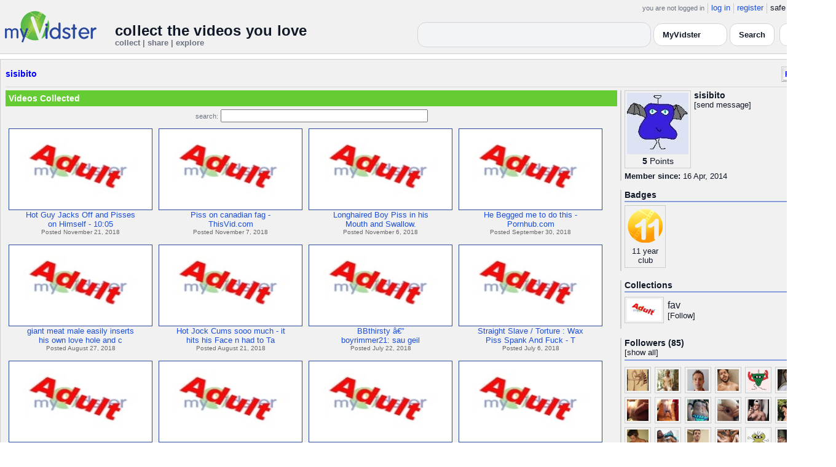

--- FILE ---
content_type: text/html; charset=UTF-8
request_url: https://api.myvidster.com/profile/sisibito
body_size: 9001
content:

<!DOCTYPE HTML PUBLIC "-//W3C//DTD HTML 4.01 Transitional//EN" "http://www.w3.org/TR/html4/loose.dtd">
<html>
<head>
<title>MyVidster | sisibito</title>
<meta http-equiv="Content-Type" content="text/html; charset=utf-8">
<meta name="description" content="">
<meta name="keywords" content="">
<link type="text/css" rel="stylesheet"  href="/css/style.css?type=css&v=144" />
<link type="text/css" rel="stylesheet"  href="/css/redmond/jquery-ui-1.8.22.custom.css?type=css&v=144" />
<link type="text/css" rel="stylesheet"  href="/css/smartbanner/jquery.smartbanner.css?type=css&v=144" />
<script type="text/javascript" src="/js/jquery-1.12.4.js?v=71"></script>
<script type="text/javascript" src="/js/jquery-migrate-1.4.1.js?v=71"></script>
<script type="text/javascript" src="/js/jquery-ui.min.js?v=71"></script>
<script type="text/javascript" src="/js/jquery.address-1.5.min.js?v=71"></script>
<script type="text/javascript" src="/js/myv_address.js?v=71"></script>
<script type="text/javascript" src="/js/jquery.qtip-1.0.0-rc3.min.js?v=71"></script>
<script type="text/javascript" src="/js/loadingoverlay.min.js?v=71"></script>
<script type="text/javascript" src="/js/vidster.js?v=71"></script>
<script type="text/javascript" src="/js/smartbanner/jquery.smartbanner.js?v=71"></script>
<script type="text/javascript" src="/js/feed.min.js?v=71"></script><script defer src="https://cdn.jsdelivr.net/npm/@cometchat/chat-embed@1.x.x/dist/main.js"></script><link rel="stylesheet" href="/prettyPhoto/css/prettyPhoto.css" type="text/css" media="screen" charset="utf-8" />
<script src="/prettyPhoto/js/jquery.prettyPhoto.js?v=5" type="text/javascript" charset="utf-8"></script>

<!-- Google tag (gtag.js) -->
<script async src="https://www.googletagmanager.com/gtag/js?id=G-578CWQBKGV"></script>
<script>
  window.dataLayer = window.dataLayer || [];
  function gtag(){dataLayer.push(arguments);}
  gtag('js', new Date());

  gtag('config', 'G-578CWQBKGV');
</script>
<script type="text/javascript">
  function report_photo(name,id) {
			if (confirm('Report this photo?')) {
				x = {action:"report_photo", name:""+name+"", id:""+id+""};
				l='/processor.php';
				$("#report_photo").load(l,x);
			}
		}
	
	  function block_user(disp_user_id,unblock) {
			if(unblock)
				var msg = "Unblock this user?";
			else
				var msg = "Block this user?"

			if (confirm(msg)) {
				x = {action:"block_user", disp_user_id:""+disp_user_id+"", unblock:""+unblock+""};
				l='/processor.php';
				$("#user_block").load(l,x);
			}
		}

	$(document).ready(function(){
		$("a[rel^='prettyPhoto']").prettyPhoto({
			markup: '<div class="pp_pic_holder"> \
						<div class="ppt">�</div> \
						<div class="pp_top"> \
							<div class="pp_left"></div> \
							<div class="pp_middle"></div> \
							<div class="pp_right"></div> \
						</div> \
						<div class="pp_content_container"> \
							<div class="pp_left"> \
							<div class="pp_right"> \
								<div class="pp_content"> \
									<div class="pp_loaderIcon"></div> \
									<div class="pp_fade"> \
										<a href="#" class="pp_expand" title="Expand the image">Expand</a> \
										<div class="pp_hoverContainer"> \
											<a class="pp_next" href="#">next</a> \
											<a class="pp_previous" href="#">previous</a> \
										</div> \
										<div id="pp_full_res"></div> \
										<div class="pp_details"> \
											<div class="pp_nav"> \
												<a href="#" class="pp_arrow_previous">Previous</a> \
												<p class="currentTextHolder">0/0</p> \
												<a href="#" class="pp_arrow_next">Next</a> \
											</div> \
											<p class="pp_description"></p> \
											<div id="report_photo"><a href="#" onclick="report_photo(\'sisibito\',\'560278\');">Report image</a></div> \
											<a class="pp_close" href="#">Close</a> \
										</div> \
									</div> \
								</div> \
							</div> \
							</div> \
						</div> \
						<div class="pp_bottom"> \
							<div class="pp_left"></div> \
							<div class="pp_middle"></div> \
							<div class="pp_right"></div> \
						</div> \
					</div> \
					<div class="pp_overlay"></div>'
		});
	});

</script>
</head>
<body>
<script>(function(){const k='theme',s=localStorage.getItem(k),d=matchMedia('(prefers-color-scheme: dark)').matches;document.documentElement.setAttribute('data-theme',(s==='light'||s==='dark')?s:(d?'dark':'light'));})();</script>
		<style id="modern-header-vars">
		:root{
		  --bg:#0b0f17;
		  --text:#e5e7eb;
		  --muted:#9ca3af;
		  --card:#121826;
		  --border:#1f2937;
		  --accent:#60a5fa;
		  --accent-strong:#3b82f6;
		}
		@media (prefers-color-scheme: light){
		  :root{
		    --bg:#ffffff; --text:#111827; --muted:#6b7280; --card:#fafafc; --border:#e5e7eb;
		    --accent:#2563eb; --accent-strong:#1d4ed8;
		  }
		}
		html, body { background: var(--bg); }
		#myv_header, #myv_header * { color: var(--text); }
		#myv_header a { color: var(--accent); text-decoration: none; }
		#myv_header a:hover { color: var(--accent-strong); text-decoration: underline; }
		.home-header { font-size:20px; font-weight:700; letter-spacing:.2px; }
		.home-sub { color: var(--muted); font-size:12px; }
		.theme-toggle { padding:6px 10px; border:1px solid var(--border); background:var(--card); color:var(--text); border-radius:10px; cursor:pointer; }
		</style>
		   <div class="container" id="myv_header" style="padding-top:5px;">
				<table width="1360" border="0" align="center" cellspacing="0" cellpadding="0">
					<tr>
						<td>
							<table width="100%" cellspacing="0" cellpadding="0" border="0">
								<tr>
									<td width="165" valign="bottom">
										<table width="100%" cellspacing="0" cellpadding="0" border="0">
											<tr>
												<td ><a href="/"><IMG SRC="/images/myvidster_logo.png?v=1" BORDER="0"></a></td>
											</tr>
										</table>
									</td>
									<td><IMG SRC="/images/spacer.gif" WIDTH="8" HEIGHT="1" BORDER="0" ALT=""></td>
									<td valign="top">
										<table width="100%" cellspacing="0" cellpadding="0" border="0">
											<tr>
												<td align="right"><ul id="sddm">
						<li><span class="postdate">you are not logged in</span></li>
						<li><a href="/user/">log in</a></li>
						<li><a href="/user/registration.php">register</a></li>
						<li class="last">safe browsing: <a href="#" onClick="if (confirm('To disable safe browsing you must be at least 18 years of age.')) window.location='/disable_filter.php'">on</a></li>
					</ul></td>
											</tr>
											<tr>
												<td><IMG SRC="/images/spacer.gif" WIDTH="1" HEIGHT="8" BORDER="0" ALT=""></td>
											</tr>
											<tr>
												<td align="right">
													<table width="100%" cellspacing="0" cellpadding="0" border="0"><tr>
														<td valign="bottom" align="left"><span class="home-header">collect the videos you love</span><br><span class="home-sub">collect | share | explore</span></td>
														<td align="right">
															<script type="text/javascript">
						$(function() {
							$("#q")
							.bind( "keydown", function( event ) {
								if ( event.keyCode === $.ui.keyCode.TAB &&
										$( this ).data( "autocomplete" ).menu.active ) {
									event.preventDefault();
								}
							})
							.autocomplete({
								source: function( request, response ) {
									$.getJSON( "/search_callback.php?type=search", {
										term: extractLast( request.term )
									}, response );
								},
								search: function() {
									var term = extractLast( this.value );
									if ( term.length < 2 ) {
										return false;
									}
								},
								focus: function() { return false; },
								select: function( event, ui ) {
									var terms = split( this.value );
									terms.pop();
									terms.push( ui.item.value );
									terms.push( "" );
									this.value = terms.join( " " );
									return false;
								},
								minLength: 2,
								delay: 100
							});
						});
					</script>
					<div class="ui-widget">
						<form name="searchForm" id="searchForm" method="get" action="/search/">
							<input type="text" name="q" id="q" maxlength="175" value="" size="50">
							<select name="filter_by" class="filter_by">
				<option value="myvidster" selected>MyVidster</option>
				<option value="web">web</option>
				<option value="profiles">profiles</option>
				<option value="groups">groups</option>
				</select>
							<input type="submit" value="Search">
						</form>
					</div>
															
														</td><td><!-- Minimal add: the toggle button -->
															<button id="themeToggle" class="theme-toggle" style="margin-left:8px;margin-bottom:2px;">🌙 Dark</button></td></tr>
													</table>
												</td>
											</tr>
										</table>
									</td>
								</tr>
							</table>
						</td>
					</tr>
					<tr>
						<td><IMG SRC="/images/spacer.gif" WIDTH="1" HEIGHT="10" BORDER="0" ALT=""></td>
					</tr>
				</table>
			</div>
			<!-- Minimal add: click handler -->
			<script>(function(){var b=document.getElementById("themeToggle");if(!b)return;var H=document.documentElement,k="theme";function L(){b.textContent=H.getAttribute("data-theme")==="dark"?"☀️ Light":"🌙 Dark"}b.addEventListener("click",function(){var n=H.getAttribute("data-theme")==="dark"?"light":"dark";H.setAttribute("data-theme",n);localStorage.setItem(k,n);L()});L()})();</script>
			<div class="container2">
<table align="center" width="1360" cellspacing="0" cellpadding="0" border="0" style="background-color:white">
	<tr><td><div class="container3"><table align="center" width="100%" cellpadding="0"
		cellspacing="0" border="0">
			<tr><td align="left" valign="top"><div class="details_header">
						<table width="100%" cellpadding="0" cellspacing="0">
						<tr><td align="left"><a name="channel"></a><h2><a href="/profile/sisibito">sisibito</a></h2></td><td align="right" valign="top"><button name="subscribe" class="mybutton" onClick="window.location='/subscriptions/&action=add&action_id=560278&action_type=user'" />Follow user</button></td></tr>
			</table></div></td></tr>
			<tr><td><IMG SRC="//cdn2.myvidster.com/images/spacer.gif" WIDTH="1" HEIGHT="5" BORDER="0"></td></tr>
			<tr><td><table width="100%" align='center' border="0" cellpadding="0"
					cellspacing="0">
			<tr><td align="left" valign="top" width="995"><div class="details3">
			<table width="100%" cellpadding="0" cellspacing="0" border="0">
			<tr><td><div id="infobox2"><table cellspacing="0" cellpadding="0" width="100%"><tr><td><h2>Videos Collected</h2></td></tr></table></div></td></tr>
			<tr><td><IMG SRC="//cdn2.myvidster.com/images/spacer.gif" WIDTH="1" HEIGHT="5" BORDER="0"></td></tr>
			<tr><td><div align="center" style=""><form name="searchForm" id="searchForm" method="get" action="/search/">
							<span class="postdate">search:</span> <input type="text" name="q" id="q" maxlength="132" value="" size="40">
							<input type="hidden" name="filter_by" value="user_560278">
						</form>
					</div></td></tr>
			<tr><td><div id="thumb_space"><table cellpadding=0 cellspacing=0 width="100%"><tr><td><div id="thumbnail-container" class="clearfix"><ul class="slides clearfix"><li class="thumbnail">
						<a href='/video/163331737/Hot_Guy_Jacks_Off_and_Pisses_on_Himself_-_1005' class="fetch_preview" id="ffa5ecf45e0b76163bc6381223cde3ff"><img class="photos" width="230" height="129" src="//cdn2.myvidster.com/images/adult.jpg"></a>
					<div class="mvp_grid_panel_title">
						<a href="/video/163331737/Hot_Guy_Jacks_Off_and_Pisses_on_Himself_-_1005">Hot Guy Jacks Off and Pisses<br>on Himself - 10:05</a>
					</div>
					<div class='mvp_grid_panel_details'>
						Posted November 21, 2018
					</div></li>
<li class="thumbnail">
						<a href='/video/161722077/Piss_on_canadian_fag_-_ThisVidcom' class="fetch_preview" id="ea9ff933825504e7ca2cfd7c853b5e76"><img class="photos" width="230" height="129" src="//cdn2.myvidster.com/images/adult.jpg"></a>
					<div class="mvp_grid_panel_title">
						<a href="/video/161722077/Piss_on_canadian_fag_-_ThisVidcom">Piss on canadian fag -<br>ThisVid.com</a>
					</div>
					<div class='mvp_grid_panel_details'>
						Posted November 7, 2018
					</div></li>
<li class="thumbnail">
						<a href='/video/161621210/Longhaired_Boy_Piss_in_his_Mouth_and_Swallow' class="fetch_preview" id="440414b7665d4d888d36bac80dbd608e"><img class="photos" width="230" height="129" src="//cdn2.myvidster.com/images/adult.jpg"></a>
					<div class="mvp_grid_panel_title">
						<a href="/video/161621210/Longhaired_Boy_Piss_in_his_Mouth_and_Swallow">Longhaired Boy Piss in his<br>Mouth and Swallow.</a>
					</div>
					<div class='mvp_grid_panel_details'>
						Posted November 6, 2018
					</div></li>
<li class="thumbnail">
						<a href='/video/157212104/He_Begged_me_to_do_this_-_Pornhubcom' class="fetch_preview" id="8b082144bb18a67cc38e69e28be55cdb"><img class="photos" width="230" height="129" src="//cdn2.myvidster.com/images/adult.jpg"></a>
					<div class="mvp_grid_panel_title">
						<a href="/video/157212104/He_Begged_me_to_do_this_-_Pornhubcom">He Begged me to do this -<br>Pornhub.com</a>
					</div>
					<div class='mvp_grid_panel_details'>
						Posted September 30, 2018
					</div></li>
<div class="empty_clear_floats" style="height: 5px"></div><li class="thumbnail">
						<a href='/video/153085825/giant_meat_male_easily_inserts_his_own_love_hole_and_creampies_himself_-_Videos_-_Gay_Tiger_Tube' class="fetch_preview" id="346b2f6c3efa7f0f1f7150085a90d4b0"><img class="photos" width="230" height="129" src="//cdn2.myvidster.com/images/adult.jpg"></a>
					<div class="mvp_grid_panel_title">
						<a href="/video/153085825/giant_meat_male_easily_inserts_his_own_love_hole_and_creampies_himself_-_Videos_-_Gay_Tiger_Tube">giant meat male easily inserts<br>his own love hole and c</a>
					</div>
					<div class='mvp_grid_panel_details'>
						Posted August 27, 2018
					</div></li>
<li class="thumbnail">
						<a href='/video/152381385/Hot_Jock_Cums_sooo_much_-_it_hits_his_Face_n_had_to_Taste_it_' class="fetch_preview" id="9aceb3ff76a7d5fd9c85fb8173094969"><img class="photos" width="230" height="129" src="//cdn2.myvidster.com/images/adult.jpg"></a>
					<div class="mvp_grid_panel_title">
						<a href="/video/152381385/Hot_Jock_Cums_sooo_much_-_it_hits_his_Face_n_had_to_Taste_it_">Hot Jock Cums sooo much - it<br>hits his Face n had to Ta</a>
					</div>
					<div class='mvp_grid_panel_details'>
						Posted August 21, 2018
					</div></li>
<li class="thumbnail">
						<a href='/video/148586945/BBthirsty_boyrimmer21_sau_geil' class="fetch_preview" id="b5445f8dd7618c0d59e2c598b4440bef"><img class="photos" width="230" height="129" src="//cdn2.myvidster.com/images/adult.jpg"></a>
					<div class="mvp_grid_panel_title">
						<a href="/video/148586945/BBthirsty_boyrimmer21_sau_geil">BBthirsty â€”<br>boyrimmer21: sau geil</a>
					</div>
					<div class='mvp_grid_panel_details'>
						Posted July 22, 2018
					</div></li>
<li class="thumbnail">
						<a href='/video/146367289/Straight_Slave_Torture_Wax_Piss_Spank_And_Fuck_-_ThisVidcom' class="fetch_preview" id="2f5a3a1df006a6beda8651702a824290"><img class="photos" width="230" height="129" src="//cdn2.myvidster.com/images/adult.jpg"></a>
					<div class="mvp_grid_panel_title">
						<a href="/video/146367289/Straight_Slave_Torture_Wax_Piss_Spank_And_Fuck_-_ThisVidcom">Straight Slave / Torture : Wax<br>Piss Spank And Fuck - T</a>
					</div>
					<div class='mvp_grid_panel_details'>
						Posted July 6, 2018
					</div></li>
<div class="empty_clear_floats" style="height: 5px"></div><li class="thumbnail">
						<a href='/video/146365314/Nerdy_twink_with_glasses_nice_balls_wank_and_cum_TwinkyBf' class="fetch_preview" id="53d92564686d84b8aa19057adc810ba4"><img class="photos" width="230" height="129" src="//cdn2.myvidster.com/images/adult.jpg"></a>
					<div class="mvp_grid_panel_title">
						<a href="/video/146365314/Nerdy_twink_with_glasses_nice_balls_wank_and_cum_TwinkyBf">Nerdy twink with glasses nice<br>balls wank and cum | Twi</a>
					</div>
					<div class='mvp_grid_panel_details'>
						Posted July 6, 2018
					</div></li>
<li class="thumbnail">
						<a href='/video/146365045/Gay_twink_escort_piss_and_cum_-_540' class="fetch_preview" id="fea318de8eca99190c6e1cc33c2eb1c1"><img class="photos" width="230" height="129" src="//cdn2.myvidster.com/images/adult.jpg"></a>
					<div class="mvp_grid_panel_title">
						<a href="/video/146365045/Gay_twink_escort_piss_and_cum_-_540">Gay twink escort piss and cum<br>- 5:40</a>
					</div>
					<div class='mvp_grid_panel_details'>
						Posted July 6, 2018
					</div></li>
<li class="thumbnail">
						<a href='/video/145998616/Twink_pisses_in_is_own_mouth_in_a_public_bathroom' class="fetch_preview" id="8f981199f93959ca7595a31097ba0e9c"><img class="photos" width="230" height="129" src="//cdn2.myvidster.com/images/adult.jpg"></a>
					<div class="mvp_grid_panel_title">
						<a href="/video/145998616/Twink_pisses_in_is_own_mouth_in_a_public_bathroom">Twink pisses in is own mouth<br>in a public bathroom</a>
					</div>
					<div class='mvp_grid_panel_details'>
						Posted July 3, 2018
					</div></li>
<li class="thumbnail">
						<a href='/video/144756493/sexo_en_el_Taller_BB_fuck_and_piss_HOT_-_3458' class="fetch_preview" id="5321db070c27a76f24a58d934376a544"><img class="photos" width="230" height="129" src="//cdn2.myvidster.com/images/adult.jpg"></a>
					<div class="mvp_grid_panel_title">
						<a href="/video/144756493/sexo_en_el_Taller_BB_fuck_and_piss_HOT_-_3458">sexo en el Taller BB fuck and<br>piss HOT! - 34:58</a>
					</div>
					<div class='mvp_grid_panel_details'>
						Posted June 24, 2018
					</div></li>
<div class="empty_clear_floats" style="height: 5px"></div><li class="thumbnail">
						<a href='/video/144756276/Boys-Pissing-Mike-Tub_20080214152448' class="fetch_preview" id="59d827fe54b625505276cd87a7009b26"><img class="photos" width="230" height="129" src="//cdn2.myvidster.com/images/adult.jpg"></a>
					<div class="mvp_grid_panel_title">
						<a href="/video/144756276/Boys-Pissing-Mike-Tub_20080214152448">Boys-Pissing-Mike-Tub_20080214<br>152448</a>
					</div>
					<div class='mvp_grid_panel_details'>
						Posted June 24, 2018
					</div></li>
<li class="thumbnail">
						<a href='/video/144756010/Bains_Douches' class="fetch_preview" id="b164099a76a7512e62c48dbcd922d143"><img class="photos" width="230" height="129" src="//cdn2.myvidster.com/images/adult.jpg"></a>
					<div class="mvp_grid_panel_title">
						<a href="/video/144756010/Bains_Douches">Bains Douches</a>
					</div>
					<div class='mvp_grid_panel_details'>
						Posted June 24, 2018
					</div></li>
<li class="thumbnail">
						<a href='/video/143538911/Young_Slaves_Blog_Mal_wieder_was_neues_von_mir_Ich_glaube_das_Video' class="fetch_preview" id="f4e22f0c10dca906615567f648783b6a"><img class="photos" width="230" height="129" src="//cdn2.myvidster.com/images/adult.jpg"></a>
					<div class="mvp_grid_panel_title">
						<a href="/video/143538911/Young_Slaves_Blog_Mal_wieder_was_neues_von_mir_Ich_glaube_das_Video">Young SlaveÂ´s Blog â€”<br>Mal wieder was neues vo</a>
					</div>
					<div class='mvp_grid_panel_details'>
						Posted June 16, 2018
					</div></li>
<li class="thumbnail">
						<a href='/video/143180857/Emo_guys_pissing_-_ThisVidcom' class="fetch_preview" id="0852035a4d0624b4e436ab88a099d224"><img class="photos" width="230" height="129" src="//cdn2.myvidster.com/images/adult.jpg"></a>
					<div class="mvp_grid_panel_title">
						<a href="/video/143180857/Emo_guys_pissing_-_ThisVidcom">Emo guys (pissing) -<br>ThisVid.com</a>
					</div>
					<div class='mvp_grid_panel_details'>
						Posted June 13, 2018
					</div></li>
<div class="empty_clear_floats" style="height: 5px"></div></ul></div></td></tr><tr><td align="right"><div class="pagination"><span class="disabled" >&lt; prev</span><span class="current">1</span><a href="javascript:void(0);"
						rel="address:/2 nofollow"
						onClick="display_user('560278','2','16','32');">2</a><a href="javascript:void(0);" 
				rel="address:/2 nofollow"
				onclick="display_user('560278','2','16','32');" >next &gt;</a></div>
</td></tr></table></div><script type="text/javascript">
					 $(document).ready(function(){
						if ($.address.pathNames() > 1) {
							display_user(560278,$.address.pathNames(),16);
						}			
					});
				</script></td></tr></table></div></td>
		<td><IMG SRC="//cdn2.myvidster.com/images/spacer.gif" WIDTH="5" HEIGHT="1" BORDER="0"></td>
		<td valign="top" width=""><table cellpadding=0 cellspacing=0 width="100%">
			<tr><td><div class="details_video">
					<table cellpadding=0 cellspacing=0 width="100%" border=0>	
						<tr><td>
								<div style="position:relative;">
								<div class="vidthumbnail" style="margin-right:5px;">
								<a href="https://cdn2.myvidster.com/user/images/profile/560278_sm.jpg?v=1397676136" rel="prettyPhoto">
									<img src="https://cdn2.myvidster.com/user/images/profile/560278_sm.jpg?v=1397676136" width="100" height="100">
								</a>
							
							<div align="center"style="font-size:14px; padding-top: 3px;">
								
								<b>5</b>
							<a id='test' href="/docs/help#q15" class="test">Points</a>	
							</div>			
							</div>			 
							<script type="text/javascript">
							// Create the tooltips only on document load
							$(document).ready(function() 
							{
							   // Match all link elements with href attributes within the content div
							   $('#test').qtip(
							   {
							   		content: '<div style ="padding-left: 10px;"> To earn points:<li>Flag videos as broken/inappropriate</li><li>Add filters to videos that have none</li><a href="/docs/help#q15">Tell me more!</a></div>',
							    	position: {
						            	corner: {
							               target: 'bottomRight', // Position the tooltip above the link
							               tooltip: 'topLeft'
						            	},
							            adjust: {
							               screen: true // Keep the tooltip on-screen at all times
							            }
						         	},
						         	show: { 
							            solo: true,
										delay: 800
							        },
						         	hide: {
										delay: 200,
										fixed: true
									},
									events: {
										render: function(event, api) {
											api.set('hide.event', false);
										}
									},
						        	style: {
							            tip: true,
							            border: {
							               width: 0,
							               radius: 4,
							               color: '#5CDE58'
							            },
							            name: 'light', // Use the default light style
							            width: 250 // Set the tooltip width
						        	}
							   });
							});
							</script>
							<h2>sisibito</h2>[<a href="/user/?errorcode=2&redirect=%2Fuser%2Fhome.php%3Fredirect%3D%252Fprofile%2Fsisibito" title="Send sisibito a private message"><span id="online_status">send message</span></a>]
								<div style="top:0px;right:0px;position:absolute;"><a href="/rss/user/560278"><img src="//cdn2.myvidster.com/images/rss_28.png" border="0" title="RSS feed"></a></div>
								</div>
						</td></tr>
						<tr><td><IMG SRC="//cdn2.myvidster.com/images/spacer.gif" WIDTH="1" HEIGHT="5" BORDER="0"></td></tr>
						<tr><td><B>Member since:</B> 16 Apr, 2014</td></tr>
						
						
						
						
					</table>
				</div></td></tr>
			<tr><td><IMG SRC="//cdn2.myvidster.com/images/spacer.gif" WIDTH="1" HEIGHT="15" BORDER="0"></td></tr>
			
			<tr><td><div class="details_video">
					<table cellpadding=0 cellspacing=0 width="100%">	
						<tr><td><h2>Badges</h2></td></tr>
						<tr>
							<td><img src="//cdn2.myvidster.com/images/spacer.gif" width="1" height="2" border="0" alt=""></td>
						</tr>
						<tr>
							<td><div class="border2"><img src="//cdn2.myvidster.com/images/spacer.gif" width="300" height="5" border="0" alt=""></div></td>
						</tr>
						<tr><td>
							<div class="badge"><img src="//cdn2.myvidster.com/images/badges/yearclub11.png?v=1" title="11 year club"><div style="margin-top:5px;">11 year<br>club</div></div>
						</td></tr>
					</table>
				</div></td></tr>
			<tr>
			<tr><td><IMG SRC="//cdn2.myvidster.com/images/spacer.gif" WIDTH="1" HEIGHT="15" BORDER="0"></td></tr>
			<tr><td><div class="details_video">
					<table cellpadding=0 cellspacing=0 width="100%">	
						<tr><td><h2>Collections</h2></td></tr>
						<tr>
							<td><img src="//cdn2.myvidster.com/images/spacer.gif" width="1" height="2" border="0" alt=""></td>
						</tr>
						<tr>
							<td><div class="border2"><img src="//cdn2.myvidster.com/images/spacer.gif" width="300" height="5" border="0" alt=""></div></td>
						</tr>
						<tr><td><ul class="vid_list"><li><div style="display: block;height:50px;"><div class="vidthumbnail" style="margin-right:6px;margin-bottom:6px;">
					<a href="/collection/554503"><img src="//cdn2.myvidster.com/images/adult.jpg" height="35" width="56" border="0" alt="thumbnail" title="fav"></a></div><div style="padding-top:5px;"><a href="/collection/554503" style="font-size:16px;">fav</a><BR>[<a href="/subscriptions/&action=add&action_id=554503&action_type=gallery">Follow</a>]</div></div></li></ul></td></tr>
						
					</table>
				</div></td></tr>
			<tr><td><IMG SRC="//cdn2.myvidster.com/images/spacer.gif" WIDTH="1" HEIGHT="15" BORDER="0"></td></tr>
			
			<tr><td><div class="details_video">
					<table cellpadding=0 cellspacing=0 width="100%">	
						<tr><td><h2>Followers (85)</h2> [<a href="/profile/sisibito/followers">show all</a>]</td></tr>
						<tr>
							<td><img src="//cdn2.myvidster.com/images/spacer.gif" width="1" height="4" border="0" alt=""></td>
						</tr>
						<tr>
							<td><div class="border2"><img src="//cdn2.myvidster.com/images/spacer.gif" width="300" height="5" border="0" alt=""></div></td>
						</tr>
						<tr><td><div class="users"><div class="vidthumbnail" style="margin-right:6px;margin-bottom:6px;">
						<a href="/profile/joc1970"><img src="https://cdn2.myvidster.com/user/images/profile/639610_sm.jpg?v=1489586305" height="35" width="35" border="0" alt="thumbnail" title="joc1970" ></a>
						</div><div class="vidthumbnail" style="margin-right:6px;margin-bottom:6px;">
						<a href="/profile/CMB23XX"><img src="https://cdn2.myvidster.com/user/images/profile/702400_sm.jpg?v=1478907511" height="35" width="35" border="0" alt="thumbnail" title="CMB23XX" ></a>
						</div><div class="vidthumbnail" style="margin-right:6px;margin-bottom:6px;">
						<a href="/profile/alexsppiss"><img src="https://cdn2.myvidster.com/user/images/profile/3237440_sm.jpg?v=1703627955" height="35" width="35" border="0" alt="thumbnail" title="alexsppiss" ></a>
						</div><div class="vidthumbnail" style="margin-right:6px;margin-bottom:6px;">
						<a href="/profile/GayDavidEN32"><img src="https://cdn2.myvidster.com/user/images/profile/3994170_sm.jpg?v=1651345728" height="35" width="35" border="0" alt="thumbnail" title="GayDavidEN32" ></a>
						</div><div class="vidthumbnail" style="margin-right:6px;margin-bottom:6px;">
						<a href="/profile/Marc69au"><img src="https://cdn2.myvidster.com/user/images/profile/349047_sm.jpg?v=1432185131" height="35" width="35" border="0" alt="thumbnail" title="Marc69au" ></a>
						</div><div class="vidthumbnail" style="margin-right:6px;margin-bottom:6px;">
						<a href="/profile/azoo56"><img src="https://cdn2.myvidster.com/user/images/profile/2407880_sm.jpg?v=1524841565" height="35" width="35" border="0" alt="thumbnail" title="azoo56" ></a>
						</div><div class="vidthumbnail" style="margin-right:6px;margin-bottom:6px;">
						<a href="/profile/veuleman"><img src="https://cdn2.myvidster.com/user/images/profile/669609_sm.jpg?v=1479768954" height="35" width="35" border="0" alt="thumbnail" title="veuleman" ></a>
						</div><div class="vidthumbnail" style="margin-right:6px;margin-bottom:6px;">
						<a href="/profile/Ultimategayporn"><img src="https://cdn2.myvidster.com/user/images/profile/480864_sm.jpg?v=1407561263" height="35" width="35" border="0" alt="thumbnail" title="Ultimategayporn" ></a>
						</div><div class="vidthumbnail" style="margin-right:6px;margin-bottom:6px;">
						<a href="/profile/6packboi"><img src="https://cdn2.myvidster.com/user/images/profile/2239934_sm.jpg?v=1564817905" height="35" width="35" border="0" alt="thumbnail" title="6packboi" ></a>
						</div><div class="vidthumbnail" style="margin-right:6px;margin-bottom:6px;">
						<a href="/profile/tuga_anonpigslut"><img src="https://cdn2.myvidster.com/user/images/profile/2497393_sm.jpg?v=1596106162" height="35" width="35" border="0" alt="thumbnail" title="tuga_anonpigslut" ></a>
						</div><div class="vidthumbnail" style="margin-right:6px;margin-bottom:6px;">
						<a href="/profile/michael11gonzalez"><img src="https://cdn2.myvidster.com/user/images/profile/3893139_sm.jpg?v=1646386946" height="35" width="35" border="0" alt="thumbnail" title="michael11gonzalez" ></a>
						</div><div class="vidthumbnail" style="margin-right:6px;margin-bottom:6px;">
						<a href="/profile/knotenbaroniw"><img src="https://cdn2.myvidster.com/user/images/profile/4671376_sm.jpg?v=1674874014" height="35" width="35" border="0" alt="thumbnail" title="knotenbaroniw" ></a>
						</div><div class="vidthumbnail" style="margin-right:6px;margin-bottom:6px;">
						<a href="/profile/NickAnon"><img src="https://cdn2.myvidster.com/user/images/profile/455210_sm.jpg?v=1412111850" height="35" width="35" border="0" alt="thumbnail" title="NickAnon" ></a>
						</div><div class="vidthumbnail" style="margin-right:6px;margin-bottom:6px;">
						<a href="/profile/Gaydemon25"><img src="https://cdn2.myvidster.com/user/images/profile/3131081_sm.jpg?v=1598220824" height="35" width="35" border="0" alt="thumbnail" title="Gaydemon25" ></a>
						</div><div class="vidthumbnail" style="margin-right:6px;margin-bottom:6px;">
						<a href="/profile/ThomasGay30"><img src="https://cdn2.myvidster.com/user/images/profile/3259666_sm.jpg?v=1612791090" height="35" width="35" border="0" alt="thumbnail" title="ThomasGay30" ></a>
						</div><div class="vidthumbnail" style="margin-right:6px;margin-bottom:6px;">
						<a href="/profile/Diallo"><img src="https://cdn2.myvidster.com/user/images/profile/344073_sm.jpg?v=1508225465" height="35" width="35" border="0" alt="thumbnail" title="Diallo" ></a>
						</div><div class="vidthumbnail" style="margin-right:6px;margin-bottom:6px;">
						<a href="/profile/Bko"><img src="https://cdn2.myvidster.com/user/images/profile/869504_sm.jpg?v=1420052395" height="35" width="35" border="0" alt="thumbnail" title="Bko" ></a>
						</div><div class="vidthumbnail" style="margin-right:6px;margin-bottom:6px;">
						<a href="/profile/ac142545"><img src="https://cdn2.myvidster.com/user/images/profile/875991_sm.jpg?v=1420583733" height="35" width="35" border="0" alt="thumbnail" title="ac142545" ></a>
						</div><div class="vidthumbnail" style="margin-right:6px;margin-bottom:6px;">
						<a href="/profile/beaumontv515t"><img src="https://www.gravatar.com/avatar/a078aa7d82710c38b4598056c169e163?s=35&d=monsterid&r=pg&forcedefault=1" height="35" width="35" border="0" alt="thumbnail" title="beaumontv515t" ></a>
						</div><div class="vidthumbnail" style="margin-right:6px;margin-bottom:6px;">
						<a href="/profile/gublaise311"><img src="https://www.gravatar.com/avatar/229d0c03d44b1fd1651ae6688938484e?s=35&d=monsterid&r=pg&forcedefault=1" height="35" width="35" border="0" alt="thumbnail" title="gublaise311" ></a>
						</div><div class="vidthumbnail" style="margin-right:6px;margin-bottom:6px;">
						<a href="/profile/tuliauzbwerginq"><img src="https://www.gravatar.com/avatar/f00861e88510c944d90f26d852d98f9c?s=35&d=monsterid&r=pg&forcedefault=1" height="35" width="35" border="0" alt="thumbnail" title="tuliauzbwerginq" ></a>
						</div><div class="vidthumbnail" style="margin-right:6px;margin-bottom:6px;">
						<a href="/profile/riogasgnusryg"><img src="https://www.gravatar.com/avatar/8725a06461ac0908ff81b5c4908107fd?s=35&d=monsterid&r=pg&forcedefault=1" height="35" width="35" border="0" alt="thumbnail" title="riogasgnusryg" ></a>
						</div><div class="vidthumbnail" style="margin-right:6px;margin-bottom:6px;">
						<a href="/profile/kuankpmene"><img src="https://www.gravatar.com/avatar/5379421fb174193e182c16a3fa842b1d?s=35&d=monsterid&r=pg&forcedefault=1" height="35" width="35" border="0" alt="thumbnail" title="kuankpmene" ></a>
						</div><div class="vidthumbnail" style="margin-right:6px;margin-bottom:6px;">
						<a href="/profile/lklarkz30"><img src="https://www.gravatar.com/avatar/f1e7f0dbc6a38003eb8801bd57b2234c?s=35&d=monsterid&r=pg&forcedefault=1" height="35" width="35" border="0" alt="thumbnail" title="lklarkz30" ></a>
						</div><div class="vidthumbnail" style="margin-right:6px;margin-bottom:6px;">
						<a href="/profile/hissomqplichtegpk"><img src="https://www.gravatar.com/avatar/6ab51d1084d0138a0e6a66dc48a59fed?s=35&d=monsterid&r=pg&forcedefault=1" height="35" width="35" border="0" alt="thumbnail" title="hissomqplichtegpk" ></a>
						</div><div class="vidthumbnail" style="margin-right:6px;margin-bottom:6px;">
						<a href="/profile/nivesvozahnowqxm"><img src="https://www.gravatar.com/avatar/8a0ad6643632734e21bb477e1400624b?s=35&d=monsterid&r=pg&forcedefault=1" height="35" width="35" border="0" alt="thumbnail" title="nivesvozahnowqxm" ></a>
						</div><div class="vidthumbnail" style="margin-right:6px;margin-bottom:6px;">
						<a href="/profile/w_a_n_k"><img src="https://www.gravatar.com/avatar/a698321723b3c1b20d169817fa0d601e?s=35&d=monsterid&r=pg&forcedefault=1" height="35" width="35" border="0" alt="thumbnail" title="w_a_n_k" ></a>
						</div><div class="vidthumbnail" style="margin-right:6px;margin-bottom:6px;">
						<a href="/profile/Superboy101"><img src="https://www.gravatar.com/avatar/77b5e1a94a28fef796065a79f2978e76?s=35&d=monsterid&r=pg&forcedefault=1" height="35" width="35" border="0" alt="thumbnail" title="Superboy101" ></a>
						</div><div class="vidthumbnail" style="margin-right:6px;margin-bottom:6px;">
						<a href="/profile/dammykolaldev"><img src="https://www.gravatar.com/avatar/001df125facc430c5540889f56648cc1?s=35&d=monsterid&r=pg&forcedefault=1" height="35" width="35" border="0" alt="thumbnail" title="dammykolaldev" ></a>
						</div><div class="vidthumbnail" style="margin-right:6px;margin-bottom:6px;">
						<a href="/profile/famercier927"><img src="https://www.gravatar.com/avatar/fd6894aa9310ee6fb5f3f9ffb0a3fd6c?s=35&d=monsterid&r=pg&forcedefault=1" height="35" width="35" border="0" alt="thumbnail" title="famercier927" ></a>
						</div></div></td></tr>
					</table>
				</div></td></tr>
			<tr><td><IMG SRC="//cdn2.myvidster.com/images/spacer.gif" WIDTH="1" HEIGHT="15" BORDER="0"></td></tr>

			<tr><td><div class="details_video">
						<table cellpadding=0 cellspacing=0 width="100%">	
						<tr><td><h2>Following (150)</h2> [<a href="/profile/sisibito/following">show all</a>]</td></tr>
						<tr>
							<td><img src="//cdn2.myvidster.com/images/spacer.gif" width="1" height="4" border="0" alt=""></td>
						</tr>
						<tr>
							<td><div class="border2"><img src="//cdn2.myvidster.com/images/spacer.gif" width="300" height="5" border="0" alt=""></div></td>
						</tr>
						<tr><td><div class="users"><div class="vidthumbnail" style="margin-right:6px;margin-bottom:6px;">
								<a href="/profile/fudeu"><img src="https://cdn2.myvidster.com/user/images/profile/2162368_sm.jpg?v=1703397582" height="35" width="35" border="0" alt="thumbnail" title="fudeu" ></a>
								</div><div class="vidthumbnail" style="margin-right:6px;margin-bottom:6px;">
								<a href="/profile/candy_cornn"><img src="https://cdn2.myvidster.com/user/images/profile/513359_sm.jpg?v=1418708291" height="35" width="35" border="0" alt="thumbnail" title="candy_cornn" ></a>
								</div><div class="vidthumbnail" style="margin-right:6px;margin-bottom:6px;">
								<a href="/profile/fridgemechanic"><img src="https://cdn2.myvidster.com/user/images/profile/770436_sm.jpg?v=1434865686" height="35" width="35" border="0" alt="thumbnail" title="fridgemechanic" ></a>
								</div><div class="vidthumbnail" style="margin-right:6px;margin-bottom:6px;">
								<a href="/profile/Plottapisse"><img src="https://cdn2.myvidster.com/user/images/profile/1986501_sm.jpg?v=1449701544" height="35" width="35" border="0" alt="thumbnail" title="Plottapisse" ></a>
								</div><div class="vidthumbnail" style="margin-right:6px;margin-bottom:6px;">
								<a href="/profile/jasoulboy"><img src="https://cdn2.myvidster.com/user/images/profile/2249672_sm.jpg?v=1495835097" height="35" width="35" border="0" alt="thumbnail" title="jasoulboy" ></a>
								</div><div class="vidthumbnail" style="margin-right:6px;margin-bottom:6px;">
								<a href="/profile/nmpd"><img src="https://cdn2.myvidster.com/user/images/profile/187066_sm.jpg?v=1507589101" height="35" width="35" border="0" alt="thumbnail" title="nmpd" ></a>
								</div><div class="vidthumbnail" style="margin-right:6px;margin-bottom:6px;">
								<a href="/profile/Ultimategayporn"><img src="https://cdn2.myvidster.com/user/images/profile/480864_sm.jpg?v=1407561263" height="35" width="35" border="0" alt="thumbnail" title="Ultimategayporn" ></a>
								</div><div class="vidthumbnail" style="margin-right:6px;margin-bottom:6px;">
								<a href="/profile/scoutadams"><img src="https://cdn2.myvidster.com/user/images/profile/363432_sm.jpg?v=1485048812" height="35" width="35" border="0" alt="thumbnail" title="scoutadams" ></a>
								</div><div class="vidthumbnail" style="margin-right:6px;margin-bottom:6px;">
								<a href="/profile/Xtremexx"><img src="https://cdn2.myvidster.com/user/images/profile/933629_sm.jpg?v=1728735386" height="35" width="35" border="0" alt="thumbnail" title="Xtremexx" ></a>
								</div><div class="vidthumbnail" style="margin-right:6px;margin-bottom:6px;">
								<a href="/profile/JoachimTerfehr"><img src="https://cdn2.myvidster.com/user/images/profile/272440_sm.jpg?v=1347379598" height="35" width="35" border="0" alt="thumbnail" title="JoachimTerfehr" ></a>
								</div><div class="vidthumbnail" style="margin-right:6px;margin-bottom:6px;">
								<a href="/profile/beady123"><img src="https://cdn2.myvidster.com/user/images/profile/662090_sm.jpg?v=1455632690" height="35" width="35" border="0" alt="thumbnail" title="beady123" ></a>
								</div><div class="vidthumbnail" style="margin-right:6px;margin-bottom:6px;">
								<a href="/profile/GayTeenVideo"><img src="https://cdn2.myvidster.com/user/images/profile/1914970_sm.png?v=1491004425" height="35" width="35" border="0" alt="thumbnail" title="GayTeenVideo" ></a>
								</div><div class="vidthumbnail" style="margin-right:6px;margin-bottom:6px;">
								<a href="/profile/rassleman"><img src="https://cdn2.myvidster.com/user/images/profile/512030_sm.jpg?v=1579159339" height="35" width="35" border="0" alt="thumbnail" title="rassleman" ></a>
								</div><div class="vidthumbnail" style="margin-right:6px;margin-bottom:6px;">
								<a href="/profile/Fantasticock"><img src="https://cdn2.myvidster.com/user/images/profile/2514437_sm.jpg?v=1548280942" height="35" width="35" border="0" alt="thumbnail" title="Fantasticock" ></a>
								</div><div class="vidthumbnail" style="margin-right:6px;margin-bottom:6px;">
								<a href="/profile/Bestwestern"><img src="https://cdn2.myvidster.com/user/images/profile/315213_sm.jpg?v=1495352055" height="35" width="35" border="0" alt="thumbnail" title="Bestwestern" ></a>
								</div><div class="vidthumbnail" style="margin-right:6px;margin-bottom:6px;">
								<a href="/profile/Tuyds"><img src="https://cdn2.myvidster.com/user/images/profile/2246004_sm.jpg?v=1495113809" height="35" width="35" border="0" alt="thumbnail" title="Tuyds" ></a>
								</div><div class="vidthumbnail" style="margin-right:6px;margin-bottom:6px;">
								<a href="/profile/Smithj21457"><img src="https://cdn2.myvidster.com/user/images/profile/2064178_sm.jpg?v=1501098917" height="35" width="35" border="0" alt="thumbnail" title="Smithj21457" ></a>
								</div><div class="vidthumbnail" style="margin-right:6px;margin-bottom:6px;">
								<a href="/profile/etcin"><img src="https://cdn2.myvidster.com/user/images/profile/2101941_sm.jpg?v=1468934999" height="35" width="35" border="0" alt="thumbnail" title="etcin" ></a>
								</div><div class="vidthumbnail" style="margin-right:6px;margin-bottom:6px;">
								<a href="/profile/BeaverMat"><img src="https://cdn2.myvidster.com/user/images/profile/2132196_sm_1858832096.jpg" height="35" width="35" border="0" alt="thumbnail" title="BeaverMat" ></a>
								</div><div class="vidthumbnail" style="margin-right:6px;margin-bottom:6px;">
								<a href="/profile/chrisgaver"><img src="https://cdn2.myvidster.com/user/images/profile/2263740_sm.jpg?v=1512701845" height="35" width="35" border="0" alt="thumbnail" title="chrisgaver" ></a>
								</div><div class="vidthumbnail" style="margin-right:6px;margin-bottom:6px;">
								<a href="/profile/Sinew"><img src="https://cdn2.myvidster.com/user/images/profile/1896962_sm.jpg?v=1441425237" height="35" width="35" border="0" alt="thumbnail" title="Sinew" ></a>
								</div><div class="vidthumbnail" style="margin-right:6px;margin-bottom:6px;">
								<a href="/profile/peeesmith"><img src="https://cdn2.myvidster.com/user/images/profile/66512_sm.jpg?v=1455868140" height="35" width="35" border="0" alt="thumbnail" title="peeesmith" ></a>
								</div><div class="vidthumbnail" style="margin-right:6px;margin-bottom:6px;">
								<a href="/profile/AdamJ"><img src="https://cdn2.myvidster.com/user/images/profile/170312_sm.jpg?v=1409232010" height="35" width="35" border="0" alt="thumbnail" title="AdamJ" ></a>
								</div><div class="vidthumbnail" style="margin-right:6px;margin-bottom:6px;">
								<a href="/profile/randyrand"><img src="https://cdn2.myvidster.com/user/images/profile/92456_sm.jpg?v=1372051117" height="35" width="35" border="0" alt="thumbnail" title="randyrand" ></a>
								</div><div class="vidthumbnail" style="margin-right:6px;margin-bottom:6px;">
								<a href="/profile/gizmo615"><img src="https://cdn2.myvidster.com/user/images/profile/774308_sm.jpg?v=1415355836" height="35" width="35" border="0" alt="thumbnail" title="gizmo615" ></a>
								</div><div class="vidthumbnail" style="margin-right:6px;margin-bottom:6px;">
								<a href="/profile/flux365"><img src="https://cdn2.myvidster.com/user/images/profile/690954_sm.jpg?v=1498242917" height="35" width="35" border="0" alt="thumbnail" title="flux365" ></a>
								</div><div class="vidthumbnail" style="margin-right:6px;margin-bottom:6px;">
								<a href="/profile/DanielAdam"><img src="https://cdn2.myvidster.com/user/images/profile/733884_sm.jpg?v=1442149515" height="35" width="35" border="0" alt="thumbnail" title="DanielAdam" ></a>
								</div><div class="vidthumbnail" style="margin-right:6px;margin-bottom:6px;">
								<a href="/profile/seeyou030"><img src="https://cdn2.myvidster.com/user/images/profile/307435_sm.jpg?v=1355262128" height="35" width="35" border="0" alt="thumbnail" title="seeyou030" ></a>
								</div><div class="vidthumbnail" style="margin-right:6px;margin-bottom:6px;">
								<a href="/profile/schnappischnap"><img src="https://cdn2.myvidster.com/user/images/profile/1921158_sm.jpg?v=1646835726" height="35" width="35" border="0" alt="thumbnail" title="schnappischnap" ></a>
								</div><div class="vidthumbnail" style="margin-right:6px;margin-bottom:6px;">
								<a href="/profile/BB4meAZ"><img src="https://cdn2.myvidster.com/user/images/profile/1954844_sm.jpg?v=1443993659" height="35" width="35" border="0" alt="thumbnail" title="BB4meAZ" ></a>
								</div></div></td></tr>
					</table>		
					</div>
			</td></tr>
			
			</table></td></tr></table></td></tr></table></div></td></tr>
</table>
</div>
<div class="container" style="padding-bottom:25px;"><table cellspacing="0" cellpadding="0" align="center" width="100%" BORDER="0">
				<tr>
					<td><div class="footer"><table cellspacing="0" cellpadding="0" align="center" width="100%" BORDER="0">
					<tr><td align="center">
					<a href="/docs/mobile">mobile</a> |
					<a href="//myvidsterblogs.tumblr.com/" target="_blank">blog</a> |
					<a href="//blog.myvidster.com/2010/07/myvidster-api-beta.html">api</a> |
					<a href="//api.myvidster.com/docs/tos">terms</a> |
					<a href="//api.myvidster.com/docs/privacy">privacy</a> |
					<a href="//api.myvidster.com/docs/copyright">dmca</a> |
					<a href="//api.myvidster.com/2257_compliance.php">2257</a> |
					<a href="javascript:void(0);" onclick="WindowOpen('//api.myvidster.com/docs/advertise','',470,300);">advertise</a> |
					<a href="//api.myvidster.com/docs/webmasters">webmasters</a> |
					<a href="//api.myvidster.com/docs/help">help</a> | 
					<a href="//api.myvidster.com/docs/contact">contact</a> | 
					<a href="https://twitter.com/myvidster" target="_blank">twitter</a><br>
					<span class="postdate">Copyright MyVidster all rights reserved.</span></td></tr></table></div></td>
				</tr>
			</table>
		</div><script defer src="https://static.cloudflareinsights.com/beacon.min.js/vcd15cbe7772f49c399c6a5babf22c1241717689176015" integrity="sha512-ZpsOmlRQV6y907TI0dKBHq9Md29nnaEIPlkf84rnaERnq6zvWvPUqr2ft8M1aS28oN72PdrCzSjY4U6VaAw1EQ==" data-cf-beacon='{"version":"2024.11.0","token":"f5d65be0136b404a957980844a2b3de8","server_timing":{"name":{"cfCacheStatus":true,"cfEdge":true,"cfExtPri":true,"cfL4":true,"cfOrigin":true,"cfSpeedBrain":true},"location_startswith":null}}' crossorigin="anonymous"></script>
</body>
</html>